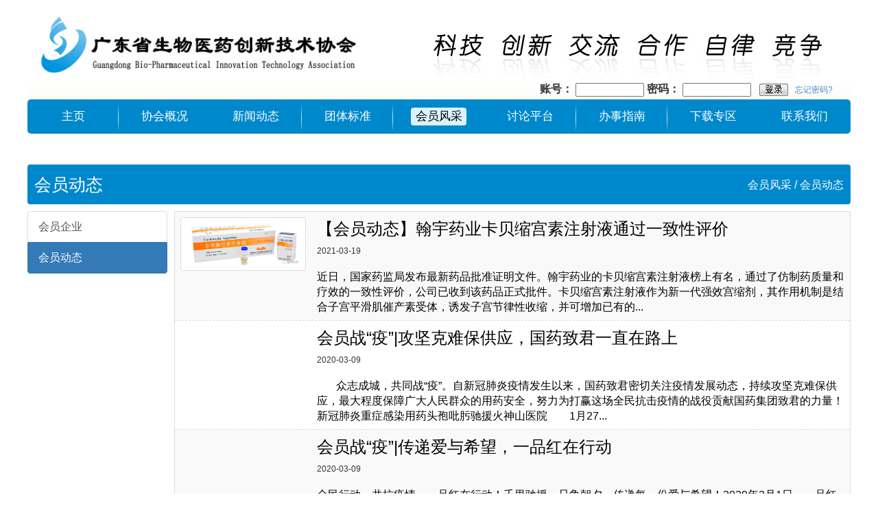

--- FILE ---
content_type: text/html; charset=UTF-8
request_url: http://gdbita.com/page/blog/type/49
body_size: 4858
content:
<!DOCTYPE html PUBLIC "-//W3C//DTD XHTML 1.0 Transitional//EN" "http://www.w3.org/TR/xhtml1/DTD/xhtml1-transitional.dtd">
<html xmlns="http://www.w3.org/1999/xhtml">
    <head>
        <meta http-equiv="Content-Type" content="text/html; charset=utf-8" />
<title>广东省生物医药创新技术协会</title>
<meta name="keywords" content="生物,医药" />
<meta name="description" content="广东省生物医药创新技术协会">
<meta name="renderer" content="webkit">


<link href="http://gdbita.com/public/theme/medical/vendor/bootstrap/css/bootstrap.css" rel="stylesheet" media="screen" type="text/css" />
<link href="http://gdbita.com/public/theme/medical/vendor/font-awesome/css/font-awesome.min.css" rel="stylesheet" media="screen" type="text/css" />
<link href="http://gdbita.com/public/theme/medical/css/basic.css" rel="stylesheet"  media="screen" type="text/css" />
<link href="http://gdbita.com/public/theme/medical/css/css.css" rel="stylesheet" media="screen" type="text/css" />
<link href="http://gdbita.com/public/theme/medical/css/theme.css" rel="stylesheet" media="screen" type="text/css" />

<script src="http://gdbita.com/public/theme/medical/vendor/jquery/jquery-1.9.1.min.js" type="text/javascript"></script>
<script src="http://gdbita.com/public/theme/medical/vendor/bootstrap/js/bootstrap.js" type="text/javascript"></script>

<script type="text/javascript" src="http://gdbita.com/public/theme/medical/js/turn.js"></script>
<script src="http://gdbita.com/public/theme/medical/js/jquery-1.2.6.pack.js" type="text/javascript"></script>
<script src="http://gdbita.com/public/theme/medical/js/theme.js" type="text/javascript"></script>

    </head>
    <body>
        <div class="ik_body">
        <div class="row mt-md">
    <div class="col-md-12">
        <img src="http://gdbita.com/public/theme/medical/images/logo-1200-w.jpg">
    </div>
</div>        <div class="isc_top" style="border:0px;">
    <div class="data">
        
    </div>
                <div class="top_login">
        <form method="post" name="form1" action="http://gdbita.com/user/login" onsubmit="return check();">
            <input type="hidden" name="_token" value="KXE31JxQAKAgUdgzSC2EBZfauJWIP0ObG57g86PA">
            <label>账号：</label>
            <input type="text" name="login_account" id="usr" size="64" class="tx"/>
            <label>密码：</label>
            <input type="password" name="login_pwd" id="pass"  size="20" class="tx"/>&nbsp;&nbsp;
            <input type="submit" value="" name="sub" class="log"/>
            <a class="btn btn-xs btn-link" href="http://gdbita.com/user/forget" target="_blank">忘记密码?</a>
        </form>
        
    </div>
        </div>        <!--导航条开始-->
<div class="header">
    <ul>
        <li class="" style="padding-left: 26.166666666667px;padding-right: 26.166666666667px;">
            <a href="http://gdbita.com" id="mynav">
                主页
            </a>
        </li>
                                                <li class="dropdown" style="padding-left: 26.166666666667px;padding-right: 26.166666666667px;">
            <a id="mynav0" class="dropdown-toggle" href="http://gdbita.com/page/blog/type/1">
                协会概况
            </a>
        </li>
                                                                <li class="dropdown" style="padding-left: 26.166666666667px;padding-right: 26.166666666667px;">
            <a id="mynav1" class="dropdown-toggle" href="http://gdbita.com/page/blog/type/9">
                新闻动态
            </a>
        </li>
                                                                <li class="dropdown" style="padding-left: 26.166666666667px;padding-right: 26.166666666667px;">
            <a id="mynav2" class="dropdown-toggle" href="http://gdbita.com/page/blog/type/11">
                团体标准
            </a>
        </li>
                                                                <li class="dropdown active" style="padding-left: 26.166666666667px;padding-right: 26.166666666667px;">
            <a id="mynav3" class="dropdown-toggle" href="http://gdbita.com/page/blog/type/5">
                会员风采
            </a>
        </li>
                                                                <li class="dropdown" style="padding-left: 26.166666666667px;padding-right: 26.166666666667px;">
            <a id="mynav4" class="dropdown-toggle" href="http://gdbita.com/page/blog/type/14">
                讨论平台
            </a>
        </li>
                                                                <li class="dropdown" style="padding-left: 26.166666666667px;padding-right: 26.166666666667px;">
            <a id="mynav5" class="dropdown-toggle" href="http://gdbita.com/page/blog/type/12">
                办事指南
            </a>
        </li>
                                                                <li class="dropdown" style="padding-left: 26.166666666667px;padding-right: 26.166666666667px;">
            <a id="mynav6" class="dropdown-toggle" href="http://gdbita.com/page/blog/type/10">
                下载专区
            </a>
        </li>
                                                                <li class="" style="padding-left: 26.166666666667px;padding-right: 26.166666666667px;background:none;">
            <a href="http://gdbita.com/page/blog/type/15" id="mynav7">
                联系我们
            </a>
        </li>
                                            </ul>
    <div class="subnav" id="menu_con">
        <p id="qh_con"></p>
                                                                <p class="menu0" id="qh_con0" style="padding-left: 159.5px;">
                        <a href="http://gdbita.com/page/blog/type/2">
                协会简介
            </a>
                        <a href="http://gdbita.com/page/blog/type/3">
                协会章程
            </a>
                        <a href="http://gdbita.com/page/blog/type/4">
                组织机构
            </a>
                        <a href="http://gdbita.com/page/blog/type/6">
                会员名单
            </a>
                        <a href="http://gdbita.com/page/blog/type/8">
                委员会
            </a>
                        <a href="http://gdbita.com/page/blog/type/47">
                内部专家库
            </a>
                        </p>
                                                                                            <p class="menu1" id="qh_con1" style="padding-left: 292.83333333333px;">
                        <a href="http://gdbita.com/page/blog/type/46">
                通知公告
            </a>
                        <a href="http://gdbita.com/page/blog/type/16">
                政策法规
            </a>
                        <a href="http://gdbita.com/page/blog/type/43">
                科技评审
            </a>
                        <a href="http://gdbita.com/page/blog/type/13">
                协会动态
            </a>
                        <a href="http://gdbita.com/page/blog/type/17">
                行业信息
            </a>
                        <a href="http://gdbita.com/page/blog/type/50">
                时政要闻
            </a>
                        </p>
                                                                                            <p class="menu2" id="qh_con2" style="padding-left: 426.16666666667px;">
                        <a href="http://gdbita.com/page/blog/type/55">
                管理办法
            </a>
                        <a href="http://gdbita.com/page/blog/type/51">
                征集起草单位
            </a>
                        <a href="http://gdbita.com/page/blog/type/52">
                标准立项
            </a>
                        <a href="http://gdbita.com/page/blog/type/53">
                标准征求意见
            </a>
                        <a href="http://gdbita.com/page/blog/type/54">
                标准发布
            </a>
                        </p>
                                                                                            <p class="menu3" id="qh_con3" style="padding-left: 559.5px;">
                        <a href="http://gdbita.com/page/blog/type/40">
                会员企业
            </a>
                        <a href="http://gdbita.com/page/blog/type/49">
                会员动态
            </a>
                        </p>
                                                                                            <p class="menu4" id="qh_con4" style="padding-left: 692.83333333333px;">
                        <a href="http://gdbita.com/page/blog/type/22">
                意见讨论
            </a>
                        </p>
                                                                                            <p class="menu5" id="qh_con5" style="padding-left: 826.16666666667px;">
                        <a href="http://gdbita.com/page/blog/type/20">
                入会指引
            </a>
                        <a href="http://gdbita.com/page/blog/type/21">
                专家入库申请
            </a>
                        <a href="http://gdbita.com/page/blog/type/24">
                疑问解答
            </a>
                        </p>
                                                                                            <p class="menu6" id="qh_con6" style="padding-left: 959.5px;">
                        <a href="http://gdbita.com/page/blog/type/18">
                表格下载
            </a>
                        <a href="http://gdbita.com/page/blog/type/19">
                资料课件
            </a>
                        </p>
                                                                            <p class="menu7" id="qh_con7">
            <a href="http://gdbita.com/page/blog/type/15" style="padding-left:1097.8333333333px;">
                联系我们
            </a>
        </p>
                                            </div>




</div>
<!--导航条结束-->

        
                <section class="page-header page-header-color page-header-primary page-header-more-padding pt-sm pb-sm">
    <div class="container">
        <div class="row">
            <div class="col-2-1">
                                <h1 class="header-title">会员动态</h1>
                            </div>
            <div class="col-2-2">
                                <p class="breadcrumb-title">
                                                <a href="http://gdbita.com/page/blog/type/5">会员风采</a>
                                                                 / <a href="http://gdbita.com/page/blog/type/49">会员动态</a>
                                                </p>
                            </div>
        </div>
    </div>
</section>
                <div class="container">
    <div class="row">
                        <div class="col-two-12-2">
            <div class="list-group">
                            <a href="http://gdbita.com/page/blog/type/40" class="list-group-item">会员企业</a>
                            <a href="http://gdbita.com/page/blog/type/49" class="list-group-item active">会员动态</a>
                        </div>
        </div>
                        <div class="col-two-12-2-last">
                        
                        
                                                                                                                                                
            <table class="table table-striped table-dashed">
    <tbody class="f-color-black">
                <tr>
                        <td style="width: 200px;height: 150px;overflow:hidden;">
                <a href="http://gdbita.com/page/blog/info/805">
                    <img class="img-thumbnail" src="http://www.gdbita.com/storage/web/4ea0eec75dc70dca8f46a1f5677dc14a.png">
                </a>
            </td>
                    <td class="text-left">
                <h2><a href="http://gdbita.com/page/blog/info/805">【会员动态】翰宇药业卡贝缩宫素注射液通过一致性评价</a></h2>
                <p class="time h6">2021-03-19</p>
                <div class="pt-sm">
                    <a href="http://gdbita.com/page/blog/info/805">
                        <p style="word-break:break-word;">近日，国家药监局发布最新药品批准证明文件。翰宇药业的卡贝缩宫素注射液榜上有名，通过了仿制药质量和疗效的一致性评价，公司已收到该药品正式批件。卡贝缩宫素注射液作为新一代强效宫缩剂，其作用机制是结合子宫平滑肌催产素受体，诱发子宫节律性收缩，并可增加已有的...</p>
                    </a>
                </div>
            </td>
        </tr>
                <tr>
                    <td style="width: 200px;height: 150px;overflow:hidden;"></td>
                    <td class="text-left">
                <h2><a href="http://gdbita.com/page/blog/info/738">会员战&ldquo;疫&rdquo;|攻坚克难保供应，国药致君一直在路上</a></h2>
                <p class="time h6">2020-03-09</p>
                <div class="pt-sm">
                    <a href="http://gdbita.com/page/blog/info/738">
                        <p style="word-break:break-word;">&nbsp; &nbsp; &nbsp; &nbsp;众志成城，共同战&ldquo;疫&rdquo;。自新冠肺炎疫情发生以来，国药致君密切关注疫情发展动态，持续攻坚克难保供应，最大程度保障广大人民群众的用药安全，努力为打赢这场全民抗击疫情的战役贡献国药集团致君的力量！新冠肺炎重症感染用药头孢吡肟驰援火神山医院&nbsp; &nbsp; &nbsp; &nbsp; 1月27...</p>
                    </a>
                </div>
            </td>
        </tr>
                <tr>
                    <td style="width: 200px;height: 150px;overflow:hidden;"></td>
                    <td class="text-left">
                <h2><a href="http://gdbita.com/page/blog/info/737">会员战&ldquo;疫&rdquo;|传递爱与希望，一品红在行动</a></h2>
                <p class="time h6">2020-03-09</p>
                <div class="pt-sm">
                    <a href="http://gdbita.com/page/blog/info/737">
                        <p style="word-break:break-word;">全民行动，共抗疫情，一品红在行动！千里驰援，只争朝夕，传递每一份爱与希望！2020年2月1日，一品红药业全资子公司广州一品红制药有限公司及其控股股东&mdash;&mdash;广东广润集团有限公司捐赠304万元爱心款和物资，用实际行动支持疫情抗击。其中，一品红紧急调拨价值人民币200多万...</p>
                    </a>
                </div>
            </td>
        </tr>
            </tbody>
</table>           
                        
                                    
                                            </div>
    </div>
                </div>
        <div class="footer">
    <p>版权所有：广东省生物医药创新技术协会<br /> 备案序号：<a href="https://beian.miit.gov.cn" target="_blank">粤ICP备16095019号</a></p>
    
<script language="javascript">

        var con_num = 8
    
    //主菜单失去光标时
    function onLostFocus(id)
    {
        for (var j = 0; j < con_num; j++) {
            $("#mynav" + j).removeClass("now");
            $("#qh_con" + j).hide();

        }
        for (var j = 0; j < con_num; j++) {
            if (urlmap[j].id == url)
            {
                $("#mynav" + j).addClass("now");
                $("#qh_con" + j).show();
            }
        }
    }

    $(document).ready(function () {

        for (var i = 0; i < con_num; i++)
        {
            $("#qh_con" + i).hover(function () {}, function () {
                onLostFocus(/\d+/.exec($(this).attr("id")));
            });
            
            $("#mynav" + i).hover(
                    function () {
                        //光标进入
                        for (var j = 0; j < 13; j++) {
                            $("#mynav" + j).removeClass("now");
                            $("#qh_con" + j).hide();

                        }
                        $(this).addClass("now");
                        $("#qh_con" + /\d+/.exec($(this).attr("id"))).show();
                    }, function () {


            });
        }

    });

    function qiehuan(num) {
        for (var id = 0; id <= con_num; id++)
        {
            if (id == num)
            {
                document.getElementById("qh_con" + id).style.display = "block";
                document.getElementById("mynav" + id).className = "now";
            } else
            {
                document.getElementById("qh_con" + id).style.display = "none";
                document.getElementById("mynav" + id).className = "";
            }
        }
    }
</script> 
<script>
    function trim_str(str)
    {
        var i, j;
        if (str == "")
            return "";
        for (i = 0; i < str.length; i++)
            if (str.charAt(i) != ' ')
                break;
        if (i >= str.length)
            return "";
        for (j = str.length - 1; j >= 0; j--)
            if (str.charAt(j) != ' ')
                break;
        return str.substring(i, j + 1);
    }

    function check()
    {
        if (trim_str(document.form1.usr.value) == "") {
            alert("用户名不能为空！\r\r请重新填写！");
            document.form1.usr.focus();
            return false;
        }
        if (trim_str(document.form1.pass.value) == "") {
            alert("密码不能为空！\r\r请重新填写！");
            document.form1.pass.focus();
            return false;
        }
        //return true;
    }

</script>        <script type="text/javascript">

function load_blog_list(id) {
    if (confirm('确认恢复数据？')) {
        $.ajax({
            url: "http://gdbita.com/page/blog/list/",
            type: 'POST',
            data: {
                'id': id,
                _token: 'KXE31JxQAKAgUdgzSC2EBZfauJWIP0ObG57g86PA'
            },
            beforeSend:function(){
                $('#dboverlay').trigger('loading-overlay:show');
            },
            complete:function(){
                $('#dboverlay').trigger('loading-overlay:hide');
            },
            success: function (data) {
                var obj = eval('(' + data + ')');
            }
        });
    }
}
</script>
        </div>
    </body>
            <link rel="stylesheet" href="http://gdbita.com/public/admin/vendor/pnotify/pnotify.custom.css" />
<script src="http://gdbita.com/public/admin/vendor/pnotify/pnotify.custom.js"></script>
<script type="text/javascript">
    var var_html = '';
    
    if (var_html) {
    alert(var_html);
}
</script>
</html>

--- FILE ---
content_type: text/css
request_url: http://gdbita.com/public/theme/medical/css/basic.css
body_size: 1226
content:
@charset "utf-8";
/*清除文档类型声明中的默认属性*/
body,div,dl,dt,dd,ul,ol,li,h1,h2,h3,h4,h5,h6,pre,form,fieldset,input,p,blockquote,th,td{margin:0;padding:0;}
table{border-collapse:collapse;border-spacing:0;} 
fieldset,img{border:0;}
address,caption,cite,code,dfn,em,strong,th,var{font-style:normal;font-weight:normal;}
ol,ul li{list-style:none;}
caption,th {text-align:left;}
h1,h2,h3,h4,h5,h6{font-size:100%;}



/*字体定义*/
body{font-size:12px; font-family: simsun,arial,helvetica,clean,sans-serif; background:#fff;}
table{font:100%;} 

/*重新定义*/
h1{font-size:14px;}
h2{font-size:14px;font-weight:normal;}
h3{font-size:12px;}
h4{font-size:12px;font-weight:normal;}

strong{font-weight:bold;}
a{text-decoration:none;} 
a:hover{text-decoration:underline;}
/*CSS yahoo2 style pagination*/

DIV.yahoo2 {
	PADDING-RIGHT: 4px; PADDING-LEFT: 4px; FONT-SIZE: 0.85em; PADDING-BOTTOM: 1px; MARGIN: 1px; PADDING-TOP: 1px;  TEXT-ALIGN: center;display:inline; font-weight:bold;
}
DIV.yahoo2 A {
	BORDER-RIGHT: #ccdbe4 1px solid; PADDING-RIGHT: 6px; BACKGROUND-POSITION: 50% bottom; BORDER-TOP: #ccdbe4 1px solid; PADDING-LEFT: 6px; PADDING-BOTTOM: 6px; BORDER-LEFT: #ccdbe4 1px solid; COLOR: #0061de; MARGIN-RIGHT: 1px; PADDING-TOP: 6px; BORDER-BOTTOM: #ccdbe4 1px solid; TEXT-DECORATION: none;diaplay:inline;float:none;
}
DIV.yahoo2 A:hover {
	BORDER-RIGHT: #2b55af 6px solid; BORDER-TOP: #2b55af 6px solid; BACKGROUND-IMAGE: none; BORDER-LEFT: #2b55af 6px solid; COLOR: #fff; BORDER-BOTTOM: #2b55af 6px solid; BACKGROUND-COLOR: #284A89;}
DIV.yahoo2 A:active {
	BORDER-RIGHT: #2b55af 6px solid; BORDER-TOP: #2b55af 6px solid; BACKGROUND-IMAGE: none; BORDER-LEFT: #2b55af 6px solid; COLOR: #fff; BORDER-BOTTOM: #2b55af 6px solid; BACKGROUND-COLOR: #3666d4;
}

/*通用定义*/
.clear{clear:both;} 
.clearfix:after{ content: "."; display: block; height: 0;  clear: both; visibility: hidden;}
/* Hides from IE-mac \*/
* html .clearfix {height: 1%;}
/* End hide from IE-mac */

.bold{font-weight:bold;}
.f14{font-size:14px;} 
.h20{line-height:20px;}
.error{color:red;}
.mg10{margin:10px 0}
.pad10{padding:5px 10px;}
.bor{border:1px solid #ccc}
.cc{text-align:center}
.hgh10{height:10px; font-size:0;}

/*颜色预定义 可以随时增加*/
.bk{color:#333333;}
.white{color:#fff;}
.red,#re{color:#CC3300;}
.grey{color:#454545;}
.orange{color:#ff7200;}
.blue,#be{color:#284A89;}
.st{font-weight:bold;}
.navy{color:#183b7d;}
#bgff{background:#FFF}




--- FILE ---
content_type: text/css
request_url: http://gdbita.com/public/theme/medical/css/css.css
body_size: 4274
content:
@charset "utf-8";
.isc_body{width:960px;margin:0 auto;}
.isc_top{background:url(../images/topbg.gif) bottom left repeat-x;line-height:30px;border:1px solid #ccc;border-top:0;height:30px;overflow:hidden; padding:0 10px;width:938px;}
.isc_top div{float:left}
.isc_top div.map{float:right}
.isc_top div.email {vertical-align:middle; margin:0 10px 0 10px;}
.isc_top div.email form input.tx{width:80px;vertical-align:middle;}
.isc_top div.search form input.sea{background:url(../images/box_bg.gif) 0 -23px;height:16px;width:136px; border:0; padding:5px 10px 2px 10px;vertical-align:middle; margin-top:3px}
.isc_top div.search form input.find{background:url(../images/box_bg.gif) -157px -23px;height:23px;width:26px; border:0;vertical-align:middle;margin-top:3px}
.isc_top div.email form input.log{width:42px; height:18px;background:url(../images/box_bg.gif) right -23px; border:0;vertical-align:middle;}
#ifocus_tx .current{ width:320px;}
.tdlink{margin-left:10px;}
.tdlink a{color:#336699; font-weight:bold}
.header{background:url(../images/navbg.gif);height:73px;overflow:hidden;margin-bottom:10px;}
.header ul{height:38px;line-height:38px;}
.header ul li{float:left;background:url(../images/line.gif) no-repeat right center;height:22px;padding:6px}
.header ul li.nobg{background:transparent}
.header ul li a{color:#fff;display:block; height:26px; line-height:26px; width:61px; text-align:center}
.header ul li a:hover,.header ul li a.now{background:url(../images/box_bg.gif) right -41px; text-decoration:none}
.header .subnav{height:35px; line-height:35px; padding:0 2px; overflow:hidden}
.header .subnav p{display:none}
.header .subnav p a{color:#284A89; margin:0 5px;}
.header .subnav p a.red{color:#CC3300;}
.header .subnav .menu03{margin-left:100px;}
.header .subnav .menu04{margin-left:120px;}
.header .subnav .menu05{margin-left:280px;}
.header .subnav .menu06{margin-left:380px;}
.header .subnav .menu07{margin-left:30px;}/*110px*/
.header .subnav .menu08{margin-left:520px;}
.header .subnav .menu09{margin-left:640px;}
.header .subnav .menu10{margin-left:720px;}
.header .subnav .menu11{margin-left:700px;}
.header .subnav .menu12{margin-left:860px;}
.header .subnav span,.header .subnav h3{float:left; font-weight:normal; margin-right:10px;}

#qh_con0 span,#qh_con0 a{ float:left; display:block}
#qh_con0 span{ margin-left:10px; margin-right:0; color:#cc3300}

.isc_banner{background:url(../images/bannerbg.jpg) repeat-x; height:200px; width:960px; margin:3px 0; overflow:hidden}

.newstop{float:right;width:490px;border:1px solid #ccc;height:260px;padding:0 10px;}
.newstop h1{ overflow:hidden; margin-top:15px;}
.newstop div.mg10{line-height:20px; max-height:60px; overflow:hidden;color:#575757; text-indent:2em; margin:0;}
.newslist li{line-height:22px; background:url(../images/I_point5.jpg) left 7px no-repeat;padding-left:10px; overflow:hidden;height:22px;}
.newslist li a,.boxleft a{color:#333333;}
.newslist li a.orange{color:#CC3300;}
.newstop h2{background:url(../images/box_bg.gif); height:23px; width:466px;line-height:23px;font-weight:bold;color:#FFF; padding-left:15px; margin-bottom:0;position:relative}
.newstop h2 a{position:absolute; top:1px; right:5px;font-size:12px;font-weight:normal}
.newslist{ overflow:hidden;}
.newstop .newslist{ padding-top:5px;}
.boxleft{float:left;width:250px;}
.boxcenter{float:left;width:440px;margin:0 10px; display:inline}
.boxright{float:right;width:250px;}

.bor1,.bor2,.inbox{border:1px solid #ccc}
.bor1 h2 span a,.bor2 h2 span a{position:absolute; right:5px; top:7px;}
.bor1 h2{line-height:24px; overflow:hidden; height:24px; padding-top:4px;background:url(../images/blockbg.gif); position:relative}
.bor1 h2 p{background:url(../images/blockbg.gif) 0 -32px #CCC;height:24px; line-height:24px;padding-left:20px;width:73px;color:#FFF}
.bor1 h2 p span{background:url(../images/blockbg.gif) right -32px;display:block;height:24px;padding-right:10px}

.bor2 h2{line-height:24px; overflow:hidden; height:24px; padding-top:4px;background:url(../images/blockbg.gif) 0 -84px; position:relative}
.bor2 h2 p{background:url(../images/blockbg.gif) 0 -60px #CCC;height:24px; line-height:24px;padding-left:20px;width:73px;color:#FFF}
.bor2 h2 p span{background:url(../images/blockbg.gif) right -60px;display:block;height:24px;padding-right:10px}

.fwdt{height:115px;overflow:hidden}
.fwdt table tr td,.gzwyh table tr td,.gsxh table tr td,.hdzt table tr td{line-height:20px; padding: 0 4px;}
.hdzt h2 p{position:absolute; right:10px;top:5px;}
.gzwyh{height:133px; overflow:hidden; margin-top:10px;}
.gzwyh2{height:100px; overflow:hidden; margin-top:10px;}
.gsxh{height:130px;margin-top:10px; overflow:hidden}
.zfxx{height:230px; overflow:hidden;position: relative;}
.zfxx h3{font-size:14px; text-align:center; line-height:25px; height:25px; overflow:hidden; margin-bottom:10px;}
.zfxx h3 a,.hdzt table tr td a{color:#333;}
.zfxx table{margin-bottom:5px;}
.zfxx table tr td div{line-height:20px; overflow:hidden; height:84px; overflow:hidden; color:#5D5D5D}
.hydt,.hyxx{height:130px; overflow:hidden; margin-top:10px; position:relative}
.dahui{height:272px;overflow:hidden; margin-top:10px;}
.dahui div.cc{margin:10px 0}
.order{background:url(../images/boxbg.gif) repeat-x; height:74px; margin-top:10px; padding:5px 10px; overflow:hidden}
.order h2{color:#284A89; font-weight:bold;height:25px; line-height:25px; margin-bottom:5px; background:url(../images/arrow_001.gif) left center no-repeat; padding-left:15px}
.order input.btn{background:url(../images/box_bg.gif) 0 -54px;width:57px;height:20px;border:0; margin-left:10px;}
.order div{margin-bottom:12px}
.order div span.od{background:url(../images/box_bg.gif) 0 -82px; padding-left:40px;}

.notice h2{background:url(../images/box_bg.gif) right -116px; height:67px; position:relative}
.notice h2 strong{display:none}
.notice h2 span{position:absolute; right:10px; top:35px;}
.notice .bor{border-top:0;height:154px;overflow:hidden}
.not_list li a{ overflow:hidden; display:block; margin:5px; font-size:12px; line-height:20px; color:#CC3300}
#not1{overflow:hidden; height:150px; }

.m_box{float:left; width:700px;}
.ftfy {height:220px; overflow:hidden}
.ft_left{width:400px;float:left; margin:10px 0 0 10px;border-right:1px dotted #ccc; padding-right:10px;display:inline}
.ft_left table{height:80px;}
.ft_left table tr td p{margin:5px 0; text-align:center}
.ft_left table tr td p a{font-weight:bold}
.ft_left table tr td div{height:57px; line-height:18px; overflow:hidden; color:#5D5D5D; }
.ft_right{width:260px; float:right; margin:10px 10px 0 0;display:inline}
.ft_right .newslist li{background:transparent; padding-left:0;}
.ft_right #tbgn li{padding-left:15px;background:url(../images/I_point5.jpg) left 7px no-repeat;}
.ft_right #tbgn li a,.link01 p a,.header .subnav h3 a{color:#333333}
.ft_right .newslist li a{color:#284A89}

.zygz{margin-top:10px;height:428px;}
.zy_box{width:334px;float:left; margin:10px 0 0 10px; height:120px; overflow:hidden;display:inline}
.zy_box h3{color:#284A89; margin-bottom:10px; height:25px; line-height:25px; border-bottom:1px dashed #ccc; position:relative;background:url(../images/arrow_001.gif) left center no-repeat; padding-left:15px;}
.zy_box h3 a{font-weight:normal;position:absolute; right:10px; top:1px;}
.zy_box .newslist{width:200px;}
#zy_pic{background:#F7F6F6; border:1px solid #BEBEBE;}
#zy_pic table{margin:5px; width:330px;}
#zy_pic table tr td{text-align:center;}
#zy_pic table tr td img{border:1px solid #ccc}
#zy_pic table tr td a{color:#6B6B6B}
#zy_pic table tr td div.mg10{line-height:18px; margin:5px 0; height:35px; overflow:hidden}
.mtgz{margin-top:10px; height:130px; overflow:hidden}

.s_box{float:right; width:250px;}
.video{height:365px; _height:365px; *height:370px; overflow:hidden; background:#fff}/*350*/
.video ul li{height:20px; line-height:20px; overflow:hidden}
.video ul li a{color:#333;background:url(../images/video.gif) left center no-repeat; padding-left:20px; display:block}
.video ul li.bgs{background:#F0F0F0}
.video .mv{text-align:right; margin:5px 0}
.hdzt{margin-top:10px;height:140px;background:#F0F0F0;}
.hdzt h2 span,.bzry h2 span{display:none}
.hdzt h2{background:url(../images/box_bg.gif) 0 -103px no-repeat;height:29px;position:relative;}
.bzry{margin-top:10px;height:243px;background:#F0F0F0; overflow:hidden}/*292*/
.bzry h2{background:url(../images/box_bg.gif) 0 -132px no-repeat;height:29px;}
.bzry ul li{float:left}
.bzry ul li img{border:1px solid #ccc; padding:1px; margin:5px 0 0 13px;}

.link01{background:url(../images/linkbg.jpg); width:860px; height:80px; margin-top:10px; padding:10px 0 0 100px}
.link03{background:#fff; width:670px; height:auto; margin-top:10px; overflow:hidden; padding:10px 0 0 10px;border:1px #ccc solid;}
.link03 p{line-height:25px;}
.link01 p span a{ color:#284A89}
.link01 p{line-height:22px; height:22px; overflow:hidden; padding-right:15px}
.link02{border:1px solid #ccc; height:70px; margin-top:10px; padding:10px 0 0 30px}
.link02 table tr td{ padding:10px 0 0 15px}
.footer{border-top:3px solid #284A89; margin-top:10px; padding:10px 0}
.footer p{text-align:center; margin:10px 0}

/* iFocus style */
#ifocus {width:440px; height:260px;  background:#F8F8F8; float:left ;position:relative;}
#ifocus .cmore{position:absolute; right:100px; bottom:15px; z-index:1000000}
#ifocus_pic {display:inline; position:relative; float:left; width:340px; height:245px; overflow:hidden; margin:5px 0 0 5px;}
#ifocus_piclist{position:absolute;}
#ifocus_piclist li{width:340px; height:245px; overflow:hidden;}
#ifocus_piclist img{width:340px; height:245px;}
#ifocus_btn{display:inline; float:left; width:80px; margin-left:5px;}
#ifocus_btn li{width:87px; height:51px; cursor:pointer; opacity:0.5; -moz-opacity:0.5; filter:alpha(opacity=50);}
#ifocus_btn img{width:70px; height:42px; margin:5px 0 0 11px;}
#ifocus_btn .current{background: url(../images/ifocus_btn_bg.gif) no-repeat; opacity:1; -moz-opacity:1; filter:alpha(opacity=100);}
#ifocus_opdiv{position:absolute; left:0; bottom:0; width:410px; height:35px; background:#000; opacity:0.5; -moz-opacity:0.5; filter:alpha(opacity=50);}
#ifocus_tx{position:absolute; left:8px; bottom:8px; color:#FFF;}
#ifocus_tx .normal{display:none;}

.zdtj{background:#fff; margin-top:10px; height:275px; overflow:hidden; width:250px}
.zdtj ul li{width:105px; float:left; margin:5px;}
.zdtj ul li p{line-height:20px; height:40px; overflow:hidden;}
.newstody{border:1px solid #ccc; width:248px; height:255px; background:#fff; margin-bottom:10px;}
.newstody h2{height:25px; line-height:25px; border-bottom:1px solid #ccc; margin:0 10px; position:relative}
.newstody h2 span{ position:absolute; right:140px;top:5px;}


#sidebox{background:#F4F4F4; padding:10px; _padding:9px;width:250px;}
#sideleft{width:690px;float:left; }

#sideleft .inbox{ margin-right:10px; display:inline}
.inbox{width:332px; float:left; height:215px; overflow:hidden; margin-bottom:10px;}
.inbox h2{line-height:25px; overflow:hidden; height:25px;  color:#284A89;font-weight:bold; text-indent:0.5em;background:url(../images/blockbg.gif) 0 -87px; position:relative;}
.inbox .pad10 table div{line-height:20px; height:80px; overflow:hidden; color:#5d5d5d}
.inbox h2 span{background: url("../images/arrow_001.gif") no-repeat scroll left center ; padding-left:15px;}
.inbox h2 a{position:absolute; right:10px; top:5px;}
.inbox .newslist{border-top:1px dashed #ccc; margin-top:5px; padding-top:5px;}
.inbox .newslist li a{float:left; width:230px; overflow:hidden}
.inbox .newslist li span{float:right; width:65px;}
.inbox .newslist a{color:#284A89}
.inbox .t80{height:80px; overflow:hidden}
.inbox .t80 h3{text-align:center;margin:3px 0}
.inbox .t80 p{line-height:20px; color:#5d5d5d}

.thebar{border-top:3px solid #284A89;padding:10px 0; border-bottom:1px dashed #ccc; width:680px; margin-bottom:10px;}
.thebar a{color:#333}
.thename{background:url(../images/box_bg.gif) -301px -81px; width:250px;height:25px;font-size:14px;font-weight:bold; text-align:center; line-height:25px;color:#FFF; margin-bottom:10px;}
.thename span{background:url(../images/box_bg.gif) right -81px; padding-right:15px; display:block; height:25px;}
.news_list li{height:25px; line-height:25px; background:url(../images/I_point5.jpg) left center no-repeat; padding-left:15px; overflow:hidden}
.news_list li a{font-size:14px; float:left;color:#284A89; width:550px;overflow: hidden;}
.news_list li span{float:right; width:100px; font-size:14px; color:#5d5d5d}
.news_list li.line {border-bottom: 1px dotted #CCCCCC;font-size: 0;line-height: 0;overflow: hidden; margin:10px 0; background:transparent; height:0}
.npage a{font-size:14px; color:#284A89;background:#F3F3F3; padding:3px;}
.npage a:hover,.npage a.now{ font-size:14px; background:#284A89; padding:3px ; color:#FFF}
.npage{text-align:center; margin:10px 0}
#artical{padding:0 20px; border:1px solid #ccc; width:640px}
#artical h1{font:bold 24px 宋体; text-align:center; margin:25px 0 15px 0;}
#artical .info{text-align:center; margin:10px 0;color:#7e7e7e}
#artical div.tytext{border:1px solid #ccc;  background:#F8F8F8; padding:5px; margin-top:20px; }
#artical p{line-height:25px; font-size:14px; margin:20px 0;}
#prvpage p{margin:5px 0}
#prvpage p a,.gsxh_m a{color:#284A89}
#wd680{width:680px; height:290px}
.stroll1 li{ height:23px; line-height:23px;}
.stroll2 li{ height:21px; line-height:21px;}
#wd680 ul.newslist{float:left; margin-right:10px; width:320px; overflow:hidden}
#fwdt li{float:left; margin:3px 2px; width:52px}
#zxgz{ overflow:hidden; padding-top:5px;}
#zxgz li{float:left; margin:2px 5px 2px 10px;}

.hidden{ display:none}
.scrollU1{overflow:hidden;  height:22px; position:absolute; right:80px ;top:4px;}
.scrollU2{overflow:hidden;  height:22px; position:absolute; right:175px ;top:4px;}
.scrollU3{overflow:hidden;  height:22px; position:absolute; right:255px ;top:4px;}
.scrollU1 li,.scrollU2 li,.scrollU3 li{float:left; margin-right:3px; padding:0 3px;height:22px; padding: 0 3px; text-align:center; line-height:22px; font-size:12px; }

.dt_a,.hy_a{cursor:pointer;background:#D0E0FF;color:#000; border:1px solid #ccc;}
.dt_b,.hy_b{cursor:pointer;color:#284A89;background:#fff; border:1px solid #ccc;}
.zfxx div span.mp{position:absolute; top:7px; right:5px}
.hydt div span.mp,.hyxx div span.mp{position:absolute; top:7px; right:5px}

.retart{padding:10px 0 10px 20px; border-top:1px dotted #ccc;border-bottom:1px dotted #ccc}
.retart div{font-size:14px; font-weight:bold}
.retart ul{margin-top:10px;}
.retart ul li{line-height:22px; font-size:14px; background:url(../images/I_point5.jpg) left 7px no-repeat;padding-left:10px; overflow:hidden;height:22px;}
.retart ul li a{color:#333333}

.retart ul li span{color:#999; font-size:12px;}
.gsxh_m {text-align:right}

.stroll5{height:64px;}
.stroll5 ul li img{border:1px solid #ccc}
.stroll5 ul li{width:150px;}

#map{height:auto; width:auto}
#map .map_n{ margin-top:15px;}
#map .map_n span{ padding:2px 0; width:80px; text-align:center; display:block;background:#284A89}
#map .map_n a{color:#FFF; white-space:nowrap}
#map .map_t{ border-bottom:1px dashed #ccc; margin-top:10px; width:850px}
#map .map_t a{color:#284A89; margin: 0 3px}



.tick_box {
    background: none repeat scroll 0 0 #FFFFFF;
    border-collapse: collapse;
    font-size: 12px;
    margin: 10px 0;
    width: 99%;
}
.tick_box td {
    border: 1px solid #83C7D9;
    border-collapse: collapse;
    line-height: 18px;
    padding: 5px;
}
.tick_box01 {
    background: none repeat scroll 0 0 #FFFFFF;
    border-collapse: collapse;
    font-size: 12px;
    margin: 10px 0;
    width: 99%;
}
.tick_box01 td {
    border: 1px solid #FFFFFF;
    border-collapse: collapse;
    line-height: 18px;
    padding: 5px;
}
.fenxiang{float: left; margin-bottom: 10px;width:100%;}

--- FILE ---
content_type: text/css
request_url: http://gdbita.com/public/theme/medical/css/theme.css
body_size: 6518
content:
body {
  font-family: "Open Sans", "Helvetica Neue", Helvetica, Arial, STHeiti, "Microsoft Yahei", sans-serif;
  font-size: 16px;
  line-height: 1.5;
}
.time {
  font-weight: normal;
}
h1 {
  font-size: 28px;
  line-height: 35px;
}
h2 {
  font-size: 24px;
  line-height: 33px;
}
h3 {
  font-size: 20px;
  line-height: 27px;
}
h4 {
  line-height: 25px;
}
h5 {
  line-height: 20px;
}
h6 {
  line-height: 18px;
}
h1,
h2,
h3,
h4,
h5,
h6 {
  text-shadow: none;
  font-weight: normal;
  /*font-family: "Open Sans", Arial, sans-serif;*/
}
.ik_body {
  width: 1200px;
  margin: 0 auto;
}
/* Spacements */
/* spacement top & bottom */
.m-none {
  margin: 0 !important;
}
.m-auto {
  margin: 0 auto !important;
}
.m-xs {
  margin: 5px !important;
}
.m-sm {
  margin: 10px !important;
}
.m-md {
  margin: 15px !important;
}
.m-lg {
  margin: 20px !important;
}
.m-xl {
  margin: 25px !important;
}
.m-xlg {
  margin: 30px !important;
}
/* spacement top	*/
.mt-none {
  margin-top: 0 !important;
}
.mt-xs {
  margin-top: 5px !important;
}
.mt-sm {
  margin-top: 10px !important;
}
.mt-md {
  margin-top: 15px !important;
}
.mt-lg {
  margin-top: 20px !important;
}
.mt-xl {
  margin-top: 25px !important;
}
.mt-xlg {
  margin-top: 30px !important;
}
/* spacement bottom	*/
.mb-none {
  margin-bottom: 0 !important;
}
.mb-xs {
  margin-bottom: 5px !important;
}
.mb-sm {
  margin-bottom: 10px !important;
}
.mb-md {
  margin-bottom: 15px !important;
}
.mb-lg {
  margin-bottom: 20px !important;
}
.mb-xl {
  margin-bottom: 25px !important;
}
.mb-xlg {
  margin-bottom: 30px !important;
}
.mb-xxl {
  margin-bottom: 40px !important;
}
.mb-xxxl {
  margin-bottom: 50px !important;
}
/* spacement left	*/
.ml-none {
  margin-left: 0 !important;
}
.ml-xs {
  margin-left: 5px !important;
}
.ml-sm {
  margin-left: 10px !important;
}
.ml-md {
  margin-left: 15px !important;
}
.ml-lg {
  margin-left: 20px !important;
}
.ml-xl {
  margin-left: 25px !important;
}
.ml-xlg {
  margin-left: 30px !important;
}
/* spacement right	*/
.mr-none {
  margin-right: 0 !important;
}
.mr-xs {
  margin-right: 5px !important;
}
.mr-sm {
  margin-right: 10px !important;
}
.mr-md {
  margin-right: 15px !important;
}
.mr-lg {
  margin-right: 20px !important;
}
.mr-xl {
  margin-right: 25px !important;
}
.mr-xlg {
  margin-right: 30px !important;
}
/* Spacement Padding */
.p-none {
  padding: 0 !important;
}
.p-xs {
  padding: 5px !important;
}
.p-sm {
  padding: 10px !important;
}
.p-md {
  padding: 15px !important;
}
.p-lg {
  padding: 20px !important;
}
.p-xl {
  padding: 25px !important;
}
.p-xlg {
  padding: 30px !important;
}
/* spacement top	*/
.pt-none {
  padding-top: 0 !important;
}
.pt-xs {
  padding-top: 5px !important;
}
.pt-sm {
  padding-top: 10px !important;
}
.pt-md {
  padding-top: 15px !important;
}
.pt-lg {
  padding-top: 20px !important;
}
.pt-xl {
  padding-top: 25px !important;
}
.pt-xlg {
  padding-top: 30px !important;
}
/* spacement bottom	*/
.pb-none {
  padding-bottom: 0 !important;
}
.pb-xs {
  padding-bottom: 5px !important;
}
.pb-sm {
  padding-bottom: 10px !important;
}
.pb-md {
  padding-bottom: 15px !important;
}
.pb-lg {
  padding-bottom: 20px !important;
}
.pb-xl {
  padding-bottom: 25px !important;
}
.pb-xlg {
  padding-bottom: 30px !important;
}
/* spacement left	*/
.pl-none {
  padding-left: 0 !important;
}
.pl-xs {
  padding-left: 5px !important;
}
.pl-sm {
  padding-left: 10px !important;
}
.pl-md {
  padding-left: 15px !important;
}
.pl-lg {
  padding-left: 20px !important;
}
.pl-xl {
  padding-left: 25px !important;
}
.pl-xlg {
  padding-left: 30px !important;
}
/* spacement right	*/
.pr-none {
  padding-right: 0 !important;
}
.pr-xs {
  padding-right: 5px !important;
}
.pr-sm {
  padding-right: 10px !important;
}
.pr-md {
  padding-right: 15px !important;
}
.pr-lg {
  padding-right: 20px !important;
}
.pr-xl {
  padding-right: 25px !important;
}
.pr-xlg {
  padding-right: 30px !important;
}
.text-left {
  text-align: left;
}
.text-right {
  text-align: right;
}
.text-center {
  text-align: center;
}
.text-justify {
  text-align: justify;
}
.text-nowrap {
  white-space: nowrap;
}
.text-lowercase {
  text-transform: lowercase;
}
.text-uppercase {
  text-transform: uppercase;
}
.text-capitalize {
  text-transform: capitalize;
}
.border-none {
  border: 0px;
}
.panel-box {
  /*    box-sizing: border-box;
    border-top: 1px solid #CCC;
    border-top-width: 4px;
    border-bottom: 1px solid #DFDFDF;
    border-left: 1px solid #ECECEC;
    border-radius: 8px;
    border-right: 1px solid #ECECEC;
    box-shadow: 0 1px 1px 0 rgba(0, 0, 0, 0.04);
    margin-left: auto;
    margin-right: auto;
    margin-top: 10px;
    margin-bottom: 10px;
    padding: 30px;*/
  padding: 20px;
  border: 1px solid #ccc;
}
.panel-box:not(.panel-bg-none).panel-bg-white {
  background: #FDFDFD;
}
.panel-box:not(.panel-bg-none).panel-bg-default {
  background: #F5F5F5;
  background: -webkit-linear-gradient(top, #ffffff 1%, #fcfcfc 98%) repeat scroll 0 0 rgba(0, 0, 0, 0);
  background: linear-gradient(to bottom, #ffffff 1%, #fcfcfc 98%) repeat scroll 0 0 rgba(0, 0, 0, 0);
  -webkit-box-sizing: border-box;
  -moz-box-sizing: border-box;
}
.panel-box > img {
  margin-left: auto;
  margin-right: auto;
}
.panel-box.panel-box-top-none {
  border-top: 1px solid #DFDFDF;
  border-top-width: 1px;
}
.panel-box.panel-box-sm {
  padding: 20px;
}
.panel-box.panel-box-sm hr {
  margin: 15px 0;
}
.panel-box.panel-box-sm blockquote {
  padding: 0px 20px;
  margin: 0 0 10px;
}
.panel-box.panel-box-sm p {
  margin: 0 0 10px;
}
.panel-box.panel-box-top-sm {
  border-top: 1px solid #DFDFDF;
  border-top-width: 2px;
}
.panel-box h1,
.panel-box h2,
.panel-box h3,
.panel-box h4,
.panel-box h5,
.panel-box h6 {
  text-transform: none;
}
.panel-box blockquote {
  border-color: #ccc;
}
.panel-box.panel-box-primary {
  border-top-color: #08c;
}
.panel-box.panel-box-primary blockquote {
  border-color: #08c;
}
.panel-box.panel-box-secondary {
  border-top-color: #e36159;
}
.panel-box.panel-box-secondary blockquote {
  border-color: #e36159;
}
.panel-box.panel-box-tertiary {
  border-top-color: #2baab1;
}
.panel-box.panel-box-tertiary blockquote {
  border-color: #2baab1;
}
.panel-box.panel-box-recruitment {
  border-top-color: #00c03f;
}
.panel-box.panel-box-recruitment blockquote {
  border-color: #00c03f;
}
.row {
  width: 100%;
  clear: both;
  overflow: hidden;
  /*    .col-banner-1{
        float:left;
        width:145px;
    }

    .col-banner-2{
        float:left;
        width:440px;
    }
    
    .col-banner-3{
        float:left;
        width:375px;
    }*/
  /*    @col_two_12_1_width:(@body_width / 12) * 1 + @col_padding;
    @col_two_12_2_width:(@body_width / 12) * 2 + @col_padding;
    @col_two_12_3_width:(@body_width / 12) * 3 + @col_padding;
    @col_two_12_4_width:(@body_width / 12) * 4 + @col_padding;
    @col_two_12_5_width:(@body_width / 12) * 5 + @col_padding;
    @col_two_12_6_width:(@body_width / 12) * 6 + @col_padding;
    @col_two_12_7_width:(@body_width / 12) * 7 + @col_padding;
    @col_two_12_8_width:(@body_width / 12) * 8 + @col_padding;
    @col_two_12_9_width:(@body_width / 12) * 9 + @col_padding;
    @col_two_12_10_width:(@body_width / 12) * 10 + @col_padding;
    @col_two_12_11_width:(@body_width / 12) * 11 + @col_padding;
    @col_two_12_12_width:@body_width;
    
    @col_two_12_1_last_width:@body_width - @col_two_12_1_width;
    @col_two_12_2_last_width:@body_width - @col_two_12_2_width;
    @col_two_12_3_last_width:@body_width - @col_two_12_3_width;
    @col_two_12_4_last_width:@body_width - @col_two_12_4_width;
    @col_two_12_5_last_width:@body_width - @col_two_12_5_width;
    @col_two_12_6_last_width:@body_width - @col_two_12_6_width;
    @col_two_12_7_last_width:@body_width - @col_two_12_7_width;
    @col_two_12_8_last_width:@body_width - @col_two_12_8_width;
    @col_two_12_9_last_width:@body_width - @col_two_12_9_width;
    @col_two_12_10_last_width:@body_width - @col_two_12_10_width;
    @col_two_12_11_last_width:@body_width - @col_two_12_11_width;
    @col_two_12_12_last_width:@body_width;*/
  /*    @col_two_12_1_width:percentage(((@body_width / 12) * 1 + @col_padding) / @body_width);
    @col_two_12_2_width:percentage(((@body_width / 12) * 2 + @col_padding) / @body_width);
    @col_two_12_3_width:percentage(((@body_width / 12) * 3 + @col_padding) / @body_width);
    @col_two_12_4_width:percentage(((@body_width / 12) * 4 + @col_padding) / @body_width);
    @col_two_12_5_width:percentage(((@body_width / 12) * 5 + @col_padding) / @body_width);
    @col_two_12_6_width:percentage(((@body_width / 12) * 6 + @col_padding) / @body_width);
    @col_two_12_7_width:percentage(((@body_width / 12) * 7 + @col_padding) / @body_width);
    @col_two_12_8_width:percentage(((@body_width / 12) * 8 + @col_padding) / @body_width);
    @col_two_12_9_width:percentage(((@body_width / 12) * 9 + @col_padding) / @body_width);
    @col_two_12_10_width:percentage(((@body_width / 12) * 10 + @col_padding) / @body_width);
    @col_two_12_11_width:percentage(((@body_width / 12) * 11 + @col_padding) / @body_width);
    @col_two_12_12_width:@body_width;*/
}
.row .layout-demo {
  background-color: #ededed;
  min-height: 30px;
}
.row .col-two-12-1 {
  float: left;
  width: 8%;
  margin-right: 0.83%;
}
.row .col-two-12-1.layout-demo {
  background-color: #ededed;
  min-height: 30px;
}
.row .col-two-12-1.layout-demo .row .layout-demo {
  background-color: #656565;
}
.row .col-two-12-1-last {
  float: right;
  width: 91.17%;
}
.row .col-two-12-1-last.layout-demo {
  background-color: #cecece;
  min-height: 30px;
}
.row .col-two-12-1-last.layout-demo .row .layout-demo {
  background-color: #a9a9a9;
}
.row .col-two-12-2 {
  float: left;
  width: 17%;
  margin-right: 0.83%;
}
.row .col-two-12-2.layout-demo {
  background-color: #ededed;
  min-height: 30px;
}
.row .col-two-12-2.layout-demo .row .layout-demo {
  background-color: #656565;
}
.row .col-two-12-2-last {
  float: right;
  width: 82.17%;
}
.row .col-two-12-2-last.layout-demo {
  background-color: #cecece;
  min-height: 30px;
}
.row .col-two-12-2-last.layout-demo .row .layout-demo {
  background-color: #a9a9a9;
}
.row .col-two-12-3 {
  float: left;
  width: 25%;
  margin-right: 0.83%;
}
.row .col-two-12-3.layout-demo {
  background-color: #ededed;
  min-height: 30px;
}
.row .col-two-12-3.layout-demo .row .layout-demo {
  background-color: #656565;
}
.row .col-two-12-3-last {
  float: right;
  width: 74.17%;
}
.row .col-two-12-3-last.layout-demo {
  background-color: #cecece;
  min-height: 30px;
}
.row .col-two-12-3-last.layout-demo .row .layout-demo {
  background-color: #a9a9a9;
}
.row .col-two-12-4 {
  float: left;
  width: 33%;
  margin-right: 0.83%;
}
.row .col-two-12-4.layout-demo {
  background-color: #ededed;
  min-height: 30px;
}
.row .col-two-12-4.layout-demo .row .layout-demo {
  background-color: #656565;
}
.row .col-two-12-4-last {
  float: right;
  width: 66.17%;
}
.row .col-two-12-4-last.layout-demo {
  background-color: #cecece;
  min-height: 30px;
}
.row .col-two-12-4-last.layout-demo .row .layout-demo {
  background-color: #a9a9a9;
}
.row .col-two-12-5 {
  float: left;
  width: 42%;
  margin-right: 0.83%;
}
.row .col-two-12-5.layout-demo {
  background-color: #ededed;
  min-height: 30px;
}
.row .col-two-12-5.layout-demo .row .layout-demo {
  background-color: #656565;
}
.row .col-two-12-5-last {
  float: right;
  width: 57.17%;
}
.row .col-two-12-5-last.layout-demo {
  background-color: #cecece;
  min-height: 30px;
}
.row .col-two-12-5-last.layout-demo .row .layout-demo {
  background-color: #a9a9a9;
}
.row .col-two-12-6 {
  float: left;
  width: 50%;
  margin-right: 0.83%;
}
.row .col-two-12-6.layout-demo {
  background-color: #ededed;
  min-height: 30px;
}
.row .col-two-12-6.layout-demo .row .layout-demo {
  background-color: #656565;
}
.row .col-two-12-6-last {
  float: right;
  width: 49.17%;
}
.row .col-two-12-6-last.layout-demo {
  background-color: #cecece;
  min-height: 30px;
}
.row .col-two-12-6-last.layout-demo .row .layout-demo {
  background-color: #a9a9a9;
}
.row .col-two-12-7 {
  float: left;
  width: 58%;
  margin-right: 0.83%;
}
.row .col-two-12-7.layout-demo {
  background-color: #ededed;
  min-height: 30px;
}
.row .col-two-12-7.layout-demo .row .layout-demo {
  background-color: #656565;
}
.row .col-two-12-7-last {
  float: right;
  width: 41.17%;
}
.row .col-two-12-7-last.layout-demo {
  background-color: #cecece;
  min-height: 30px;
}
.row .col-two-12-7-last.layout-demo .row .layout-demo {
  background-color: #a9a9a9;
}
.row .col-two-12-8 {
  float: left;
  width: 67%;
  margin-right: 0.83%;
}
.row .col-two-12-8.layout-demo {
  background-color: #ededed;
  min-height: 30px;
}
.row .col-two-12-8.layout-demo .row .layout-demo {
  background-color: #656565;
}
.row .col-two-12-8-last {
  float: right;
  width: 32.17%;
}
.row .col-two-12-8-last.layout-demo {
  background-color: #cecece;
  min-height: 30px;
}
.row .col-two-12-8-last.layout-demo .row .layout-demo {
  background-color: #a9a9a9;
}
.row .col-two-12-9 {
  float: left;
  width: 75%;
  margin-right: 0.83%;
}
.row .col-two-12-9.layout-demo {
  background-color: #ededed;
  min-height: 30px;
}
.row .col-two-12-9.layout-demo .row .layout-demo {
  background-color: #656565;
}
.row .col-two-12-9-last {
  float: right;
  width: 24.17%;
}
.row .col-two-12-9-last.layout-demo {
  background-color: #cecece;
  min-height: 30px;
}
.row .col-two-12-9-last.layout-demo .row .layout-demo {
  background-color: #a9a9a9;
}
.row .col-two-12-10 {
  float: left;
  width: 83%;
  margin-right: 0.83%;
}
.row .col-two-12-10.layout-demo {
  background-color: #ededed;
  min-height: 30px;
}
.row .col-two-12-10.layout-demo .row .layout-demo {
  background-color: #656565;
}
.row .col-two-12-10-last {
  float: right;
  width: 16.17%;
}
.row .col-two-12-10-last.layout-demo {
  background-color: #cecece;
  min-height: 30px;
}
.row .col-two-12-10-last.layout-demo .row .layout-demo {
  background-color: #a9a9a9;
}
.row .col-two-12-11 {
  float: left;
  width: 92%;
  margin-right: 0.83%;
}
.row .col-two-12-11.layout-demo {
  background-color: #ededed;
  min-height: 30px;
}
.row .col-two-12-11.layout-demo .row .layout-demo {
  background-color: #656565;
}
.row .col-two-12-11-last {
  float: right;
  width: 7.17%;
}
.row .col-two-12-11-last.layout-demo {
  background-color: #cecece;
  min-height: 30px;
}
.row .col-two-12-11-last.layout-demo .row .layout-demo {
  background-color: #a9a9a9;
}
.row .col-two-12-12 {
  float: left;
  width: 100%;
  margin-right: 0.83%;
}
.row .col-two-12-12.layout-demo {
  background-color: #ededed;
  min-height: 30px;
}
.row .col-two-12-12.layout-demo .row .layout-demo {
  background-color: #656565;
}
.row .col-two-12-12-last {
  float: right;
  width: -0.83%;
}
.row .col-two-12-12-last.layout-demo {
  background-color: #cecece;
  min-height: 30px;
}
.row .col-two-12-12-last.layout-demo .row .layout-demo {
  background-color: #a9a9a9;
}
.row .col-md-4:nth-child(1) {
  float: left;
  width: 393.33333333px;
}
.row .col-md-4:nth-child(2) {
  float: left;
  width: 393.33333333px;
  padding-left: 10px;
  padding-right: 10px;
}
.row .col-md-4:nth-child(3) {
  float: right;
  width: 393.33333333px;
}
.row .col-3-1 {
  float: left;
  width: 393.33333333px;
}
.row .col-3-2 {
  float: left;
  width: 393.33333333px;
  margin-left: 9px;
  margin-right: 9px;
}
.row .col-3-3 {
  float: right;
  width: 393.33333333px;
}
.row .col-3-1-last {
  float: right;
  width: 796.66666667px;
  padding-left: 10px;
}
.row .col-12-9-last {
  float: right;
  width: 796.66666667px;
  padding-left: 10px;
}
.row .col-md-6:nth-child(1) {
  float: left;
  width: 590px;
  padding-right: 20px;
}
.row .col-md-6:nth-child(2) {
  float: right;
  width: 590px;
}
.row .col-2-1 {
  float: left;
  width: 590px;
  padding-right: 10px;
}
.row .col-2-2 {
  float: right;
  width: 590px;
}
.row .col-5-1 {
  float: left;
  width: 190px;
  padding-right: 10px;
}
.row .col-5-1-last {
  float: right;
  width: 1000px;
}
.row .col-md-4,
.row .col-md-6,
.row .col-3-1,
.row .col-3-1,
.row .col-3-1 {
  margin: 0px 0px 10px;
}
.row .row {
  width: 100%;
  clear: both;
}
.row .col-md-12,
.row .col-1-1 {
  width: inherit;
}
.row .col-new {
  float: right;
  width: 490px;
  height: 260px;
}
.ik-box {
  border: 1px solid #ccc;
}
.ik-box h2 {
  line-height: 24px;
  overflow: hidden;
  height: 28px;
  padding-top: 4px;
  background: url(../images/blockbg.gif) 0 -84px;
  position: relative;
}
.ik-box h2 p {
  /*            &.about{
                background:none;
                width: 52px;
                padding-top: 3px;
                float:right;
            }*/
  font-size: 18px;
  background: url(../images/blockbg.gif) 0 -60px #cccccc;
  height: 24px;
  line-height: 24px;
  padding-left: 20px;
  /*            width:73px;*/
  color: #FFF;
  float: left;
}
.ik-box h2 p span {
  background: url(../images/blockbg.gif) right -60px;
  display: block;
  height: 24px;
  padding-right: 15px;
}
.ik-box h2 p.about {
  padding-left: 0px;
  background: none;
  width: 52px;
  padding-top: 3px;
  float: right;
}
.ik-box .box-body {
  padding: 5px 10px;
  min-height: 320px;
}
.ik-box .box-body a p {
  color: #000;
}
#ik_tabs {
  position: relative;
}
#ik_tabs ul {
  list-style: none;
  margin: 0px;
  padding: 0px;
}
#ik_tabs ul.tab_title {
  height: 30px;
  line-height: 30px;
  font-size: 14px;
}
#ik_tabs ul.tab_title li {
  float: left;
  padding: 0 15px;
  border: 0px solid #A1AFB9;
  border-bottom: none;
  position: relative;
  cursor: pointer;
  margin-right: 5px;
  font-size: 17px;
}
#ik_tabs ul li a {
  text-decoration: none;
}
#ik_tabs ul li.active {
  font-weight: bold;
  border-bottom: 2px solid #009BD6;
}
#ik_tabs ul li.active:hover {
  color: #2a6496;
}
#ik_tabs ul li.two {
  background: url(../images/tab_bg_3.png) repeat-x;
}
.tab_content {
  margin-bottom: 10px;
}
.tab_content .ct {
  height: 360px;
  border: 0px solid #CCC;
  border-top: 1px solid #CCC;
  padding: 10px;
  margin-bottom: 60px;
}
.tab_content .ct p {
  padding: 6px 6px 10px 6px;
  border-bottom: 0px solid #CCC;
}
.tab_content .ct p.p-last {
  border-bottom: 0px;
  padding: 8px 10px 10px;
}
a {
  color: #000;
}
.top_banner {
  background: url(../images/bg.jpg) repeat-x;
  height: 200px;
  width: 1200px;
  margin: 3px 0;
  overflow: hidden;
}
/*.user_menu{
    font-size:12px;position:relative;z-index:100;
    ul{
        list-style:none;
        ul {
            visibility:hidden;position:absolute;left:3px;top:23px;
            li {
                clear:both;
                text-align:left;
                font-size:12px;
                a{
                    display:block;
                    width:100px;
                    height:13px;
                    margin:0;border:0;
                    border-bottom:1px solid red;
                    &:hover{
                        border:0;
                        background:#f2cdb0;
                        border-bottom:1px solid #fff;
                    } 
                } 
            } 
        } 
    } 
    li {
        float:left;position:relative;
    } 
    table {
        position:absolute; top:0; left:0;
    } 
    a{
        display:block;
        border:1px solid #aaa;
        background:red;
        padding:2px 10px;
        margin:3px;color:#fff;
        text-decoration:none;
        &:hover{
            background:#f2cdb0;
            color:#f00;
            border:1px solid red;
        } 
    } 
}

.user_menu ul li:hover ul, 
.user_menu ul a:hover ul{visibility:visible;} */
/*.user_menu{font-size:12px;position:relative;z-index:100;} 
.user_menu ul{list-style:none;} 
.user_menu li {float:left;position:relative;} 
.user_menu ul ul {visibility:hidden;position:absolute;left:3px;top:23px;} 
.user_menu table {position:absolute; top:0; left:0;} 
.user_menu ul li:hover ul, 
.user_menu ul a:hover ul{visibility:visible;} 
.user_menu a{display:block;border:1px solid #aaa;background:red;padding:2px 10px;margin:3px;color:#fff;text-decoration:none;} 
.user_menu a:hover{background:#f2cdb0;color:#f00;border:1px solid red;} 
.user_menu ul ul{} 
.user_menu ul ul li {clear:both;text-align:left;font-size:12px;} 
.user_menu ul ul li a{display:block;width:100px;height:13px;margin:0;border:0;border-bottom:1px solid red;} 
.user_menu ul ul li a:hover{border:0;background:#f2cdb0;border-bottom:1px solid #fff;} */
.user_btn {
  *background: #fff;
  *border: 1px solid #ccc;
  *padding: 4px;
  width: 83px;
  float: right;
}
.user_btn .btn_container {
  *border: 0;
  *position: relative;
  *width: 83px;
  *height: 18px;
  *overflow: hidden;
  *background: #fff;
}
.user_btn .btn_container .select {
  /*            border:1px solid #ccc;
            line-height:22px;
            color:#666;
            margin: 0px 0px 0px 1px;
            padding:7px 3px;
            font-size:13px;
            width:93px;
            *width:85px;*/
  border: 1px solid #ccc;
  line-height: 22px;
  color: #666;
  margin: 5px 0px 0px -9px;
  padding: 0px 3px;
  font-size: 13px;
  width: 93px;
  *width: 85px;
  height: 21px;
}
.top_login {
  float: right !important;
  vertical-align: middle;
  margin: 0 10px 0 10px;
}
.top_login form input.tx {
  width: 100px;
  vertical-align: middle;
  height: 20px;
  line-height: 0px;
}
.top_login form input.log {
  width: 42px;
  height: 18px;
  background: url(../images/box_bg.gif) right -23px;
  border: 0;
  vertical-align: middle;
}
.isc_top div.search form input.sea {
  background: url(../images/search360.gif) 0 0px;
  height: 20px;
  width: 300px;
  border: 0;
  line-height: 0px;
  vertical-align: middle;
  margin-top: 3px;
}
.list-group {
  padding-left: 0;
  margin-bottom: 20px;
}
.list-group .list-group-item {
  position: relative;
  display: block;
  padding: 10px 15px;
  margin-bottom: -1px;
  background-color: #fff;
  border: 1px solid #ddd;
}
.list-group .list-group-item.active,
.list-group .list-group-item.active:focus,
.list-group .list-group-item.active:hover {
  z-index: 2;
  color: #fff;
  background-color: #337ab7;
  border-color: #337ab7;
}
.list-group a.list-group-item:focus,
.list-group a.list-group-item:hover,
.list-group button.list-group-item:focus,
.list-group button.list-group-item:hover {
  color: #555;
  text-decoration: none;
  background-color: #f5f5f5;
}
ul.side-menu {
  padding-left: 0;
  margin-bottom: 20px;
}
ul.side-menu .list-group-item.active,
ul.side-menu .list-group-item.active:focus,
ul.side-menu .list-group-item.active:hover {
  z-index: 2;
  color: #fff;
  background-color: #337ab7;
  border-color: #337ab7;
}
ul.side-menu a.list-group-item:focus,
ul.side-menu a.list-group-item:hover,
ul.side-menu button.list-group-item:focus,
ul.side-menu button.list-group-item:hover {
  color: #555;
  text-decoration: none;
  background-color: #f5f5f5;
}
.page-header-primary {
  background-color: #0088cc;
  border-bottom-color: #0088cc;
  color: #ffffff;
}
.page-header-dark {
  background-color: #2e353e;
  border-bottom-color: #2e353e;
  color: #ffffff;
}
.page-header {
  margin-bottom: 10px;
}
/*.page-header .breadcrumb.breadcrumb-valign-mid {
    position: absolute;
    top: 40%;
    right: 20px;
}
.page-header .breadcrumb {
    background: none;
    margin: -3px 0 0;
    padding: 0;
}
.breadcrumb {
    padding: 8px 15px;
    margin-bottom: 20px;
    list-style: none;
    background-color: #f5f5f5;
    border-radius: 4px;
}*/
.float-right {
  float: right;
}
.header-title {
  padding-left: 10px;
  padding-top: 2px;
  font-size: 25px;
}
.breadcrumb-title {
  float: right;
  padding-top: 8px;
  padding-right: 10px;
  color: #fff;
}
.breadcrumb-title p,
.breadcrumb-title a {
  color: #fff;
  text-decoration: none;
}
.table {
  width: 100%;
  max-width: 100%;
  margin-bottom: 20px;
  border: 1px solid #ddd;
}
.table > thead > tr > th {
  vertical-align: bottom;
  border-bottom: 2px solid #ddd;
  padding: 10px;
  font-weight: bold;
  color: #337ab7;
}
.table-dashed.table tbody tr th,
.table-dashed.table tfoot tr th,
.table-dashed.table tbody tr td,
.table-dashed.table tfoot tr td {
  padding: 8px;
  line-height: 1.42857143;
  vertical-align: top;
  border-top: 1px dashed #ddd;
}
.page-header {
  margin: 0px 0px 10px 0px;
  border-radius: 4px;
}
.testimonial {
  padding: 20px;
  border: 1px solid #ccc;
  margin-bottom: 5px;
}
.post-block .heading-primary {
  height: 40px;
}
.post-block.post-leave-comment {
  padding: 20px;
  border: 1px solid #ccc;
  margin-bottom: 5px;
}
.isc_top {
  background: url(../images/topbg.gif) bottom left repeat-x;
  line-height: 30px;
  border: 1px solid #ccc;
  border-top: 0;
  height: 30px;
  overflow: hidden;
  padding: 0 10px;
  width: 1200px;
}
.footer {
  border-top: 3px solid #0088cc;
  margin-top: 10px;
  padding: 10px 0;
}
.form-horizontal .form-group {
  margin-left: 0px;
  margin-right: 0px;
}
.links_main {
  border: 1px solid #ccc;
  height: 85px;
  margin-top: 10px;
  padding: 10px 0 0 30px;
}
.user-p {
  padding-top: 30px;
  padding-bottom: 30px;
  border: 1px solid #dddddd;
  border-top: 0px solid #dddddd;
}
/* iFocus style */
#ifocus {
  width: 690px;
  height: 390px;
  background: #F8F8F8;
  float: left;
  position: relative;
}
#ifocus .cmore {
  position: absolute;
  right: 100px;
  bottom: 15px;
  z-index: 1000000;
}
#ifocus_pic {
  display: inline;
  position: relative;
  float: left;
  width: 590px;
  height: 380px;
  overflow: hidden;
  margin: 5px 0 0 5px;
}
#ifocus_piclist {
  position: absolute;
}
#ifocus_piclist li {
  width: 590px;
  height: 380px;
  overflow: hidden;
}
#ifocus_piclist img {
  width: 590px;
  height: 380px;
}
#ifocus_btn {
  display: inline;
  float: left;
  width: 80px;
  margin-left: 5px;
}
#ifocus_btn li {
  width: 87px;
  height: 51px;
  cursor: pointer;
  opacity: 0.5;
  -moz-opacity: 0.5;
  filter: alpha(opacity=50);
}
#ifocus_btn img {
  width: 70px;
  height: 42px;
  margin: 5px 0 0 11px;
}
#ifocus_btn .current {
  background: url(../images/ifocus_btn_bg.gif) no-repeat;
  opacity: 1;
  -moz-opacity: 1;
  filter: alpha(opacity=100);
}
#ifocus_opdiv {
  position: absolute;
  left: 0;
  bottom: 0;
  width: 590px;
  height: 35px;
  background: #000;
  opacity: 0.5;
  -moz-opacity: 0.5;
  filter: alpha(opacity=50);
}
#ifocus_tx {
  position: absolute;
  left: 8px;
  bottom: 8px;
  color: #FFF;
}
#ifocus_tx .normal {
  display: none;
}
.header ul li a {
  color: #fff;
  display: block;
  height: 26px;
  line-height: 26px;
  width: 81px;
  text-align: center;
  font-size: 17px;
}
.header ul li a:hover,
.header ul li a.now,
.header ul li.active a {
  background: none;
  background-color: #dbf3ff;
  color: #000;
  border-radius: 4px;
}
.header {
  background: none;
  height: auto;
  overflow: hidden;
  margin-bottom: 10px;
}
.header ul {
  height: 50px;
  line-height: 50px;
  background-color: #08c;
  border-radius: 5px;
}
.header ul li {
  float: left;
  background: url(../images/line.gif) no-repeat right center;
  height: 50px;
  padding: 6px;
  padding-top: 12px;
}
.header .subnav {
  height: 35px;
  line-height: 35px;
  padding: 0 2px;
  overflow: hidden;
  background-color: #fff;
  border-radius: 5px;
}
.header .subnav p a {
  color: #284A89;
  margin: 0px;
  padding: 0 5px;
  width: 73px;
  font-size: 15px;
}
.widget-service {
  position: fixed;
  right: 0;
  margin-right: 20px;
  bottom: 20px;
  padding-bottom: 60px;
  z-index: 999;
}
.widget-service .widget-service-btn {
  width: 72px;
  height: 73px;
  margin-bottom: 1px;
  cursor: pointer;
  position: relative;
}
.widget-service .btn-qq {
  background: url("../plug/r_user.png") 0px 0px no-repeat;
  background-color: #6da9de;
}
.widget-service .btn-qq:hover {
  background-color: #488bc7;
}
.widget-service a.btn-qq,
.widget-service a.btn-qq:visited {
  background: url("../plug/r_user.png") 0px 0px no-repeat;
  background-color: #6da9de;
  text-decoration: none;
  display: block;
}
.widget-service .btn-wx {
  background: url("../plug/r_wx.png") 0px 0px no-repeat;
  background-color: #78c340;
}
.widget-service .btn-wx:hover {
  background-color: #58a81c;
}
.widget-service .btn-wx .pic {
  position: absolute;
  left: -120px;
  top: 0px;
  display: none;
  width: 120px;
  height: 120px;
}
.widget-service .btn-phone {
  background: url("../plug/r_phone.png") 0px 0px no-repeat;
  background-color: #fbb01f;
}
.widget-service .btn-phone:hover {
  background-color: #ff811b;
}
.widget-service .btn-phone .phone {
  background-color: #ff811b;
  position: absolute;
  height: 147px;
  width: 260px;
  left: -260px;
  top: 0px;
  line-height: 73px;
  color: #FFF;
  font-size: 18px;
  text-align: center;
  display: none;
}
.widget-service .btn-phone .phone p {
  line-height: 30px;
  text-align: left;
  padding-left: 40px;
}
.widget-service .btn-top {
  background: url("../plug/r_top.png") 0px 0px no-repeat;
  background-color: #666666;
  display: none;
}
.widget-service .btn-top:hover {
  background-color: #444;
}
.class_tit {
  width: 100%;
  background: url(../plug/hs.jpg) repeat-x bottom;
  height: 60px;
  line-height: 60px;
  margin-top: 10px;
}
.class_tit a {
  float: right;
  font-size: 13px;
  color: #888;
  position: relative;
}
.class_tit a:after {
  content: '';
  display: inline-block;
  width: 0%;
  height: 1px;
  position: absolute;
  bottom: 0px;
  background: #0074bc;
  left: 50%;
  margin-left: 0;
  transition: all 0.25s 0.1s;
  -webkit-transition: all 0.25s 0.1s;
}
.class_tit a:hover:after {
  width: 100%;
  margin-left: -49.8%;
}
.class_tit span {
  display: inline-block;
  color: #0074bc;
  font-size: 18px;
  border-bottom: 2px #0074bc solid;
  height: 58px;
  line-height: 58px;
}
.headline {
  display: block;
  margin: 10px 0 25px 0;
  border-bottom: 1px solid #cccccc;
}
.headline h2 {
  font-size: 22px;
  line-height: 12px;
}
.headline h2,
.headline h3,
.headline h4 {
  margin: 0 0 -1px 0;
  padding-bottom: 5px;
  display: inline-block;
  border-bottom: 2px solid #009BD6;
}
.headline-v3 {
  display: block;
  margin: 10px 0 25px 0;
  background: #00ADEF;
}
.headline-v3 h2,
.headline-v3 h3,
.headline-v3 h4 {
  color: #ffffff;
  margin: 0 0 -2px 15px;
  padding-bottom: 5px;
  display: inline-block;
  font-size: 16px;
}
.headline h2 a {
  color: #555555;
  text-decoration: none;
}
.headline-md {
  margin-bottom: 15px;
}
.headline-md h2 {
  font-size: 21px;
}
.fs-16 {
  font-size: 16px;
}
.form-search .btn-search {
  width: 200px;
  height: 28px;
  font-size: 14px;
  font-weight: normal;
}
.form-search .btn-search-submit {
  background-color: #f7f7f7;
  width: 65px;
  height: 28px;
  padding-top: 3px;
}
.form-search .btn-search-submit i {
  color: #08c;
}
#blog table {
  border: none;
  border-collapse: collapse;
}
#blog td,
#blog th {
  border: 1px solid #999;
  padding: 3px 5px;
  min-width: 50px;
  height: 20px;
}
/*# sourceMappingURL=theme.css.map */

--- FILE ---
content_type: application/javascript
request_url: http://gdbita.com/public/theme/medical/js/turn.js
body_size: 1129
content:

function getID(id) { return document.getElementById(id); }

function addLoadEvent(func){
	var oldonload = window.onload;
	if (typeof window.onload != 'function') {
		window.onload = func;
	} else {
		window.onload = function(){
			oldonload();
			func();
		}
	}
}

function moveElement(elementID,final_x,final_y,interval) {
  if (!document.getElementById) return false;
  if (!document.getElementById(elementID)) return false;
  var elem = document.getElementById(elementID);
  if (elem.movement) {
    clearTimeout(elem.movement);
  }
  if (!elem.style.left) {
    elem.style.left = "0px";
  }
  if (!elem.style.top) {
    elem.style.top = "0px";
  }
  var xpos = parseInt(elem.style.left);
  var ypos = parseInt(elem.style.top);
  if (xpos == final_x && ypos == final_y) {
		return true;
  }
  if (xpos < final_x) {
    var dist = Math.ceil((final_x - xpos)/10);
    xpos = xpos + dist;
  }
  if (xpos > final_x) {
    var dist = Math.ceil((xpos - final_x)/10);
    xpos = xpos - dist;
  }
  if (ypos < final_y) {
    var dist = Math.ceil((final_y - ypos)/10);
    ypos = ypos + dist;
  }
  if (ypos > final_y) {
    var dist = Math.ceil((ypos - final_y)/10);
    ypos = ypos - dist;
  }
  elem.style.left = xpos + "px";
  elem.style.top = ypos + "px";
  var repeat = "moveElement('"+elementID+"',"+final_x+","+final_y+","+interval+")";
  elem.movement = setTimeout(repeat,interval);
}

function classNormal(iFocusBtnID,iFocusTxID){
	var iFocusBtns= getID(iFocusBtnID).getElementsByTagName('li');
	var iFocusTxs = getID(iFocusTxID).getElementsByTagName('li');
	for(var i=0; i<iFocusBtns.length; i++) {
		iFocusBtns[i].className='normal';
		iFocusTxs[i].className='normal';
	}
}

function classCurrent(iFocusBtnID,iFocusTxID,n){
	var iFocusBtns= getID(iFocusBtnID).getElementsByTagName('li');
	var iFocusTxs = getID(iFocusTxID).getElementsByTagName('li');
	iFocusBtns[n].className='current';
	iFocusTxs[n].className='current';
}

function iFocusChange() {
	if(!getID('ifocus')) return false;
	getID('ifocus').onmouseover = function(){atuokey = true};
	getID('ifocus').onmouseout = function(){atuokey = false};
	var iFocusBtns = getID('ifocus_btn').getElementsByTagName('li');
	var listLength = iFocusBtns.length;
	iFocusBtns[0].onmouseover = function() {
		moveElement('ifocus_piclist',0,0,5);
		classNormal('ifocus_btn','ifocus_tx');
		classCurrent('ifocus_btn','ifocus_tx',0);
	}
	if (listLength>=2) {
		iFocusBtns[1].onmouseover = function() {
			moveElement('ifocus_piclist',0,-380,5);
			classNormal('ifocus_btn','ifocus_tx');
			classCurrent('ifocus_btn','ifocus_tx',1);
		}
	}
	if (listLength>=3) {
		iFocusBtns[2].onmouseover = function() {
			moveElement('ifocus_piclist',0,-760,5);
			classNormal('ifocus_btn','ifocus_tx');
			classCurrent('ifocus_btn','ifocus_tx',2);
		}
	}
	if (listLength>=4) {
		iFocusBtns[3].onmouseover = function() {
			moveElement('ifocus_piclist',0,-1140,5);
			classNormal('ifocus_btn','ifocus_tx');
			classCurrent('ifocus_btn','ifocus_tx',3);
		}
	}
	if (listLength>=5) {
		iFocusBtns[4].onmouseover = function() {
			moveElement('ifocus_piclist',0,-1520,5);
			classNormal('ifocus_btn','ifocus_tx');
			classCurrent('ifocus_btn','ifocus_tx',4);
		}
	}
}

setInterval('autoiFocus()',5000);
var atuokey = false;
function autoiFocus() {
	if(!getID('ifocus')) return false;
	if(atuokey) return false;
	var focusBtnList = getID('ifocus_btn').getElementsByTagName('li');
	var listLength = focusBtnList.length;
	for(var i=0; i<listLength; i++) {
		if (focusBtnList[i].className == 'current') var currentNum = i;
	}
	if (currentNum==0&&listLength!=1 ){
		moveElement('ifocus_piclist',0,-380,5);
		classNormal('ifocus_btn','ifocus_tx');
		classCurrent('ifocus_btn','ifocus_tx',1);
	}
	if (currentNum==1&&listLength!=2 ){
		moveElement('ifocus_piclist',0,-760,5);
		classNormal('ifocus_btn','ifocus_tx');
		classCurrent('ifocus_btn','ifocus_tx',2);
	}
	if (currentNum==2&&listLength!=3 ){
		moveElement('ifocus_piclist',0,-1140,5);
		classNormal('ifocus_btn','ifocus_tx');
		classCurrent('ifocus_btn','ifocus_tx',3);
	}
	if (currentNum==3&&listLength!=4 ){
		moveElement('ifocus_piclist',0,-1520,5);
		classNormal('ifocus_btn','ifocus_tx');
		classCurrent('ifocus_btn','ifocus_tx',4);
	}
	if (currentNum==4 ){
		moveElement('ifocus_piclist',0,0,5);
		classNormal('ifocus_btn','ifocus_tx');
		classCurrent('ifocus_btn','ifocus_tx',0);
	}
	if (currentNum==1&&listLength==2 ){
		moveElement('ifocus_piclist',0,0,5);
		classNormal('ifocus_btn','ifocus_tx');
		classCurrent('ifocus_btn','ifocus_tx',0);
	}
	if (currentNum==2&&listLength==3 ){
		moveElement('ifocus_piclist',0,0,5);
		classNormal('ifocus_btn','ifocus_tx');
		classCurrent('ifocus_btn','ifocus_tx',0);
	}
	if (currentNum==3&&listLength==4 ){
		moveElement('ifocus_piclist',0,0,5);
		classNormal('ifocus_btn','ifocus_tx');
		classCurrent('ifocus_btn','ifocus_tx',0);
	}
}
addLoadEvent(iFocusChange);
